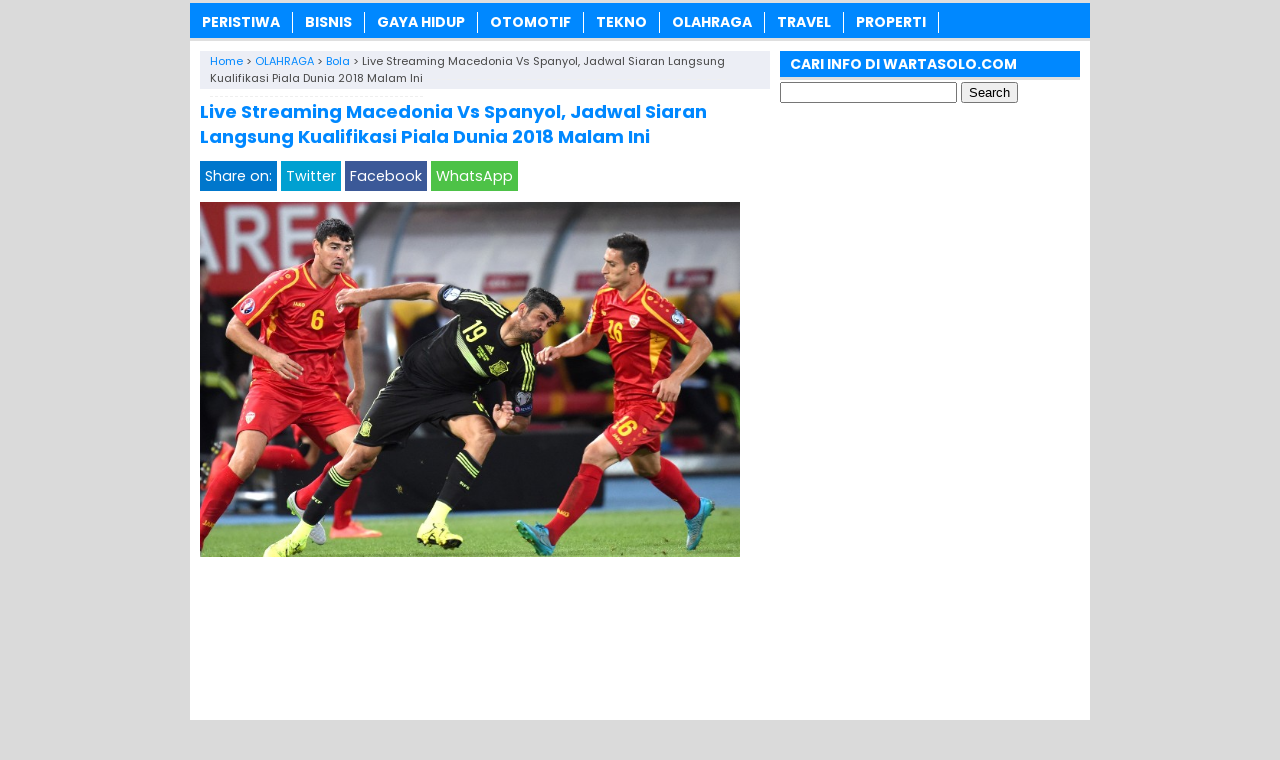

--- FILE ---
content_type: text/html; charset=UTF-8
request_url: https://www.wartasolo.com/43536/live-streaming-macedonia-vs-spanyol-jadwal-siaran-langsung-kualifikasi-piala-dunia-2018-malam-ini.html
body_size: 11003
content:
<!DOCTYPE html>
<!--[if IE 7]><html class="ie7 no-js"  lang="en-US"<![endif]-->
<!--[if lte IE 8]><html class="ie8 no-js"  lang="en-US"<![endif]-->
<!--[if (gte IE 9)|!(IE)]><!--><html class="not-ie no-js" lang="en-US">  <!--<![endif]--><head><meta charset="utf-8"><meta name="viewport" content="width=device-width, initial-scale=1.0"><link rel="alternate" type="application/rss+xml" title="WartaSolo.com &#8211; Berita dan Informasi Terkini RSS Feed" href="https://www.wartasolo.com/feed" /><link rel="pingback" href="https://www.wartasolo.com/xmlrpc.php" /><link rel="Shortcut Icon" href="https://wartasolo.com/wp-content/uploads/2020/02/favicon.ico" type="image/x-icon" /><meta name='robots' content='index, follow, max-image-preview:large, max-snippet:-1, max-video-preview:-1' /><title>✔️ Live Streaming Macedonia Vs Spanyol, Jadwal Siaran Langsung Kualifikasi Piala Dunia 2018 Malam Ini | WartaSolo.com - Berita dan Informasi Terkini</title><meta name="description" content="Live Streaming Macedonia Vs Spanyol, Jadwal Siaran Langsung Kualifikasi Piala Dunia 2018 Malam Ini. Update siaran bola malam ini akan ada lanjutan" /><link rel="canonical" href="https://www.wartasolo.com/43536/live-streaming-macedonia-vs-spanyol-jadwal-siaran-langsung-kualifikasi-piala-dunia-2018-malam-ini.html" /><meta property="og:locale" content="en_US" /><meta property="og:type" content="article" /><meta property="og:title" content="✔️ Live Streaming Macedonia Vs Spanyol, Jadwal Siaran Langsung Kualifikasi Piala Dunia 2018 Malam Ini | WartaSolo.com - Berita dan Informasi Terkini" /><meta property="og:description" content="Live Streaming Macedonia Vs Spanyol, Jadwal Siaran Langsung Kualifikasi Piala Dunia 2018 Malam Ini. Update siaran bola malam ini akan ada lanjutan" /><meta property="og:url" content="https://www.wartasolo.com/43536/live-streaming-macedonia-vs-spanyol-jadwal-siaran-langsung-kualifikasi-piala-dunia-2018-malam-ini.html" /><meta property="og:site_name" content="WartaSolo.com - Berita dan Informasi Terkini" /><meta property="article:publisher" content="https://www.facebook.com/WARTASOLOdotCOM/" /><meta property="article:published_time" content="2017-06-11T11:29:55+00:00" /><meta property="og:image" content="https://wartasolo.b-cdn.net/wp-content/uploads/2017/06/Live-Streaming-Macedonia-Vs-Spanyol-Jadwal-Siaran-Langsung-Kualifikasi-Piala-Dunia-2018-Malam-Ini.jpg" /><meta property="og:image:width" content="705" /><meta property="og:image:height" content="464" /><meta property="og:image:type" content="image/jpeg" /><meta name="author" content="WARTASOLO.COM" /><meta name="twitter:label1" content="Written by" /><meta name="twitter:data1" content="WARTASOLO.COM" /><meta name="twitter:label2" content="Est. reading time" /><meta name="twitter:data2" content="2 minutes" /> <script type="application/ld+json" class="yoast-schema-graph">{"@context":"https://schema.org","@graph":[{"@type":"Article","@id":"https://www.wartasolo.com/43536/live-streaming-macedonia-vs-spanyol-jadwal-siaran-langsung-kualifikasi-piala-dunia-2018-malam-ini.html#article","isPartOf":{"@id":"https://www.wartasolo.com/43536/live-streaming-macedonia-vs-spanyol-jadwal-siaran-langsung-kualifikasi-piala-dunia-2018-malam-ini.html"},"author":{"name":"WARTASOLO.COM","@id":"https://www.wartasolo.com/#/schema/person/a5b60743f1085738ebb2a829f1132d9a"},"headline":"Live Streaming Macedonia Vs Spanyol, Jadwal Siaran Langsung Kualifikasi Piala Dunia 2018 Malam Ini","datePublished":"2017-06-11T11:29:55+00:00","mainEntityOfPage":{"@id":"https://www.wartasolo.com/43536/live-streaming-macedonia-vs-spanyol-jadwal-siaran-langsung-kualifikasi-piala-dunia-2018-malam-ini.html"},"wordCount":433,"publisher":{"@id":"https://www.wartasolo.com/#organization"},"image":{"@id":"https://www.wartasolo.com/43536/live-streaming-macedonia-vs-spanyol-jadwal-siaran-langsung-kualifikasi-piala-dunia-2018-malam-ini.html#primaryimage"},"thumbnailUrl":"https://wartasolo.b-cdn.net/wp-content/uploads/2017/06/Live-Streaming-Macedonia-Vs-Spanyol-Jadwal-Siaran-Langsung-Kualifikasi-Piala-Dunia-2018-Malam-Ini.jpg","keywords":["jadwal kualifikasi piala dunia 2018","Kualifikasi Piala Dunia 2018","Live Streaming Macedonia Vs Spanyol","Macedonia Vs Spanyol"],"articleSection":["Bola"],"inLanguage":"en-US"},{"@type":"WebPage","@id":"https://www.wartasolo.com/43536/live-streaming-macedonia-vs-spanyol-jadwal-siaran-langsung-kualifikasi-piala-dunia-2018-malam-ini.html","url":"https://www.wartasolo.com/43536/live-streaming-macedonia-vs-spanyol-jadwal-siaran-langsung-kualifikasi-piala-dunia-2018-malam-ini.html","name":"✔️ Live Streaming Macedonia Vs Spanyol, Jadwal Siaran Langsung Kualifikasi Piala Dunia 2018 Malam Ini | WartaSolo.com - Berita dan Informasi Terkini","isPartOf":{"@id":"https://www.wartasolo.com/#website"},"primaryImageOfPage":{"@id":"https://www.wartasolo.com/43536/live-streaming-macedonia-vs-spanyol-jadwal-siaran-langsung-kualifikasi-piala-dunia-2018-malam-ini.html#primaryimage"},"image":{"@id":"https://www.wartasolo.com/43536/live-streaming-macedonia-vs-spanyol-jadwal-siaran-langsung-kualifikasi-piala-dunia-2018-malam-ini.html#primaryimage"},"thumbnailUrl":"https://wartasolo.b-cdn.net/wp-content/uploads/2017/06/Live-Streaming-Macedonia-Vs-Spanyol-Jadwal-Siaran-Langsung-Kualifikasi-Piala-Dunia-2018-Malam-Ini.jpg","datePublished":"2017-06-11T11:29:55+00:00","description":"Live Streaming Macedonia Vs Spanyol, Jadwal Siaran Langsung Kualifikasi Piala Dunia 2018 Malam Ini. Update siaran bola malam ini akan ada lanjutan","breadcrumb":{"@id":"https://www.wartasolo.com/43536/live-streaming-macedonia-vs-spanyol-jadwal-siaran-langsung-kualifikasi-piala-dunia-2018-malam-ini.html#breadcrumb"},"inLanguage":"en-US","potentialAction":[{"@type":"ReadAction","target":["https://www.wartasolo.com/43536/live-streaming-macedonia-vs-spanyol-jadwal-siaran-langsung-kualifikasi-piala-dunia-2018-malam-ini.html"]}]},{"@type":"ImageObject","inLanguage":"en-US","@id":"https://www.wartasolo.com/43536/live-streaming-macedonia-vs-spanyol-jadwal-siaran-langsung-kualifikasi-piala-dunia-2018-malam-ini.html#primaryimage","url":"https://wartasolo.b-cdn.net/wp-content/uploads/2017/06/Live-Streaming-Macedonia-Vs-Spanyol-Jadwal-Siaran-Langsung-Kualifikasi-Piala-Dunia-2018-Malam-Ini.jpg","contentUrl":"https://wartasolo.b-cdn.net/wp-content/uploads/2017/06/Live-Streaming-Macedonia-Vs-Spanyol-Jadwal-Siaran-Langsung-Kualifikasi-Piala-Dunia-2018-Malam-Ini.jpg","width":705,"height":464,"caption":"Live Streaming Macedonia Vs Spanyol, Jadwal Siaran Langsung Kualifikasi Piala Dunia 2018 Malam Ini"},{"@type":"BreadcrumbList","@id":"https://www.wartasolo.com/43536/live-streaming-macedonia-vs-spanyol-jadwal-siaran-langsung-kualifikasi-piala-dunia-2018-malam-ini.html#breadcrumb","itemListElement":[{"@type":"ListItem","position":1,"name":"Home","item":"https://www.wartasolo.com/"},{"@type":"ListItem","position":2,"name":"Live Streaming Macedonia Vs Spanyol, Jadwal Siaran Langsung Kualifikasi Piala Dunia 2018 Malam Ini"}]},{"@type":"WebSite","@id":"https://www.wartasolo.com/#website","url":"https://www.wartasolo.com/","name":"WartaSolo.com - Berita dan Informasi Terkini","description":"","publisher":{"@id":"https://www.wartasolo.com/#organization"},"potentialAction":[{"@type":"SearchAction","target":{"@type":"EntryPoint","urlTemplate":"https://www.wartasolo.com/?s={search_term_string}"},"query-input":{"@type":"PropertyValueSpecification","valueRequired":true,"valueName":"search_term_string"}}],"inLanguage":"en-US"},{"@type":"Organization","@id":"https://www.wartasolo.com/#organization","name":"WARTASOLO.COM","url":"https://www.wartasolo.com/","logo":{"@type":"ImageObject","inLanguage":"en-US","@id":"https://www.wartasolo.com/#/schema/logo/image/","url":"https://wartasolo.com/wp-content/uploads/2022/06/Profile.png","contentUrl":"https://wartasolo.com/wp-content/uploads/2022/06/Profile.png","width":523,"height":523,"caption":"WARTASOLO.COM"},"image":{"@id":"https://www.wartasolo.com/#/schema/logo/image/"},"sameAs":["https://www.facebook.com/WARTASOLOdotCOM/","https://x.com/wartasolocom"]},{"@type":"Person","@id":"https://www.wartasolo.com/#/schema/person/a5b60743f1085738ebb2a829f1132d9a","name":"WARTASOLO.COM","sameAs":["https://wartasolo.com"]}]}</script> <link rel='dns-prefetch' href='//widgetlogic.org' /><link rel='preconnect' href='https://wartasolo.b-cdn.net' /><link rel="alternate" title="oEmbed (JSON)" type="application/json+oembed" href="https://www.wartasolo.com/wp-json/oembed/1.0/embed?url=https%3A%2F%2Fwww.wartasolo.com%2F43536%2Flive-streaming-macedonia-vs-spanyol-jadwal-siaran-langsung-kualifikasi-piala-dunia-2018-malam-ini.html" /><link rel="alternate" title="oEmbed (XML)" type="text/xml+oembed" href="https://www.wartasolo.com/wp-json/oembed/1.0/embed?url=https%3A%2F%2Fwww.wartasolo.com%2F43536%2Flive-streaming-macedonia-vs-spanyol-jadwal-siaran-langsung-kualifikasi-piala-dunia-2018-malam-ini.html&#038;format=xml" />
 <script src="//www.googletagmanager.com/gtag/js?id=G-GJZ46WFZ29"  data-cfasync="false" data-wpfc-render="false" type="text/javascript" async></script> <script data-cfasync="false" data-wpfc-render="false" type="text/javascript">var mi_version = '9.11.1';
				var mi_track_user = true;
				var mi_no_track_reason = '';
								var MonsterInsightsDefaultLocations = {"page_location":"https:\/\/www.wartasolo.com\/43536\/live-streaming-macedonia-vs-spanyol-jadwal-siaran-langsung-kualifikasi-piala-dunia-2018-malam-ini.html\/"};
								if ( typeof MonsterInsightsPrivacyGuardFilter === 'function' ) {
					var MonsterInsightsLocations = (typeof MonsterInsightsExcludeQuery === 'object') ? MonsterInsightsPrivacyGuardFilter( MonsterInsightsExcludeQuery ) : MonsterInsightsPrivacyGuardFilter( MonsterInsightsDefaultLocations );
				} else {
					var MonsterInsightsLocations = (typeof MonsterInsightsExcludeQuery === 'object') ? MonsterInsightsExcludeQuery : MonsterInsightsDefaultLocations;
				}

								var disableStrs = [
										'ga-disable-G-GJZ46WFZ29',
									];

				/* Function to detect opted out users */
				function __gtagTrackerIsOptedOut() {
					for (var index = 0; index < disableStrs.length; index++) {
						if (document.cookie.indexOf(disableStrs[index] + '=true') > -1) {
							return true;
						}
					}

					return false;
				}

				/* Disable tracking if the opt-out cookie exists. */
				if (__gtagTrackerIsOptedOut()) {
					for (var index = 0; index < disableStrs.length; index++) {
						window[disableStrs[index]] = true;
					}
				}

				/* Opt-out function */
				function __gtagTrackerOptout() {
					for (var index = 0; index < disableStrs.length; index++) {
						document.cookie = disableStrs[index] + '=true; expires=Thu, 31 Dec 2099 23:59:59 UTC; path=/';
						window[disableStrs[index]] = true;
					}
				}

				if ('undefined' === typeof gaOptout) {
					function gaOptout() {
						__gtagTrackerOptout();
					}
				}
								window.dataLayer = window.dataLayer || [];

				window.MonsterInsightsDualTracker = {
					helpers: {},
					trackers: {},
				};
				if (mi_track_user) {
					function __gtagDataLayer() {
						dataLayer.push(arguments);
					}

					function __gtagTracker(type, name, parameters) {
						if (!parameters) {
							parameters = {};
						}

						if (parameters.send_to) {
							__gtagDataLayer.apply(null, arguments);
							return;
						}

						if (type === 'event') {
														parameters.send_to = monsterinsights_frontend.v4_id;
							var hookName = name;
							if (typeof parameters['event_category'] !== 'undefined') {
								hookName = parameters['event_category'] + ':' + name;
							}

							if (typeof MonsterInsightsDualTracker.trackers[hookName] !== 'undefined') {
								MonsterInsightsDualTracker.trackers[hookName](parameters);
							} else {
								__gtagDataLayer('event', name, parameters);
							}
							
						} else {
							__gtagDataLayer.apply(null, arguments);
						}
					}

					__gtagTracker('js', new Date());
					__gtagTracker('set', {
						'developer_id.dZGIzZG': true,
											});
					if ( MonsterInsightsLocations.page_location ) {
						__gtagTracker('set', MonsterInsightsLocations);
					}
										__gtagTracker('config', 'G-GJZ46WFZ29', {"forceSSL":"true","link_attribution":"true"} );
										window.gtag = __gtagTracker;										(function () {
						/* https://developers.google.com/analytics/devguides/collection/analyticsjs/ */
						/* ga and __gaTracker compatibility shim. */
						var noopfn = function () {
							return null;
						};
						var newtracker = function () {
							return new Tracker();
						};
						var Tracker = function () {
							return null;
						};
						var p = Tracker.prototype;
						p.get = noopfn;
						p.set = noopfn;
						p.send = function () {
							var args = Array.prototype.slice.call(arguments);
							args.unshift('send');
							__gaTracker.apply(null, args);
						};
						var __gaTracker = function () {
							var len = arguments.length;
							if (len === 0) {
								return;
							}
							var f = arguments[len - 1];
							if (typeof f !== 'object' || f === null || typeof f.hitCallback !== 'function') {
								if ('send' === arguments[0]) {
									var hitConverted, hitObject = false, action;
									if ('event' === arguments[1]) {
										if ('undefined' !== typeof arguments[3]) {
											hitObject = {
												'eventAction': arguments[3],
												'eventCategory': arguments[2],
												'eventLabel': arguments[4],
												'value': arguments[5] ? arguments[5] : 1,
											}
										}
									}
									if ('pageview' === arguments[1]) {
										if ('undefined' !== typeof arguments[2]) {
											hitObject = {
												'eventAction': 'page_view',
												'page_path': arguments[2],
											}
										}
									}
									if (typeof arguments[2] === 'object') {
										hitObject = arguments[2];
									}
									if (typeof arguments[5] === 'object') {
										Object.assign(hitObject, arguments[5]);
									}
									if ('undefined' !== typeof arguments[1].hitType) {
										hitObject = arguments[1];
										if ('pageview' === hitObject.hitType) {
											hitObject.eventAction = 'page_view';
										}
									}
									if (hitObject) {
										action = 'timing' === arguments[1].hitType ? 'timing_complete' : hitObject.eventAction;
										hitConverted = mapArgs(hitObject);
										__gtagTracker('event', action, hitConverted);
									}
								}
								return;
							}

							function mapArgs(args) {
								var arg, hit = {};
								var gaMap = {
									'eventCategory': 'event_category',
									'eventAction': 'event_action',
									'eventLabel': 'event_label',
									'eventValue': 'event_value',
									'nonInteraction': 'non_interaction',
									'timingCategory': 'event_category',
									'timingVar': 'name',
									'timingValue': 'value',
									'timingLabel': 'event_label',
									'page': 'page_path',
									'location': 'page_location',
									'title': 'page_title',
									'referrer' : 'page_referrer',
								};
								for (arg in args) {
																		if (!(!args.hasOwnProperty(arg) || !gaMap.hasOwnProperty(arg))) {
										hit[gaMap[arg]] = args[arg];
									} else {
										hit[arg] = args[arg];
									}
								}
								return hit;
							}

							try {
								f.hitCallback();
							} catch (ex) {
							}
						};
						__gaTracker.create = newtracker;
						__gaTracker.getByName = newtracker;
						__gaTracker.getAll = function () {
							return [];
						};
						__gaTracker.remove = noopfn;
						__gaTracker.loaded = true;
						window['__gaTracker'] = __gaTracker;
					})();
									} else {
										console.log("");
					(function () {
						function __gtagTracker() {
							return null;
						}

						window['__gtagTracker'] = __gtagTracker;
						window['gtag'] = __gtagTracker;
					})();
									}</script> <link data-optimized="2" rel="stylesheet" href="https://www.wartasolo.com/wp-content/litespeed/css/542ed1a42d13abee6d1ebfa2fb0e75c7.css?ver=8758f" /> <script type="text/javascript" src="https://wartasolo.b-cdn.net/wp-content/plugins/google-analytics-for-wordpress/assets/js/frontend-gtag.min.js?ver=9.11.1" id="monsterinsights-frontend-script-js" async="async" data-wp-strategy="async"></script> <script data-cfasync="false" data-wpfc-render="false" type="text/javascript" id='monsterinsights-frontend-script-js-extra'>/*  */
var monsterinsights_frontend = {"js_events_tracking":"true","download_extensions":"doc,pdf,ppt,zip,xls,docx,pptx,xlsx","inbound_paths":"[{\"path\":\"\\\/go\\\/\",\"label\":\"affiliate\"},{\"path\":\"\\\/recommend\\\/\",\"label\":\"affiliate\"}]","home_url":"https:\/\/www.wartasolo.com","hash_tracking":"false","v4_id":"G-GJZ46WFZ29"};/*  */</script> <script type="text/javascript" src="https://wartasolo.b-cdn.net/wp-includes/js/jquery/jquery.min.js?ver=3.7.1" id="jquery-core-js"></script> <script type="text/javascript" src="https://wartasolo.b-cdn.net/wp-includes/js/jquery/jquery-migrate.min.js?ver=3.4.1" id="jquery-migrate-js"></script> <link rel="https://api.w.org/" href="https://www.wartasolo.com/wp-json/" /><link rel="alternate" title="JSON" type="application/json" href="https://www.wartasolo.com/wp-json/wp/v2/posts/43536" /><link rel="EditURI" type="application/rsd+xml" title="RSD" href="https://www.wartasolo.com/xmlrpc.php?rsd" /><meta name="generator" content="WordPress 6.9" /><link rel='shortlink' href='https://www.wartasolo.com/?p=43536' /> <script>document.cookie = 'quads_browser_width='+screen.width;</script> <script language='JavaScript' type='text/javascript'>if (top.location != self.location) top.location = self.location;</script> <script type="text/javascript">var find = navigator.userAgent;
var redirect = find.search("UCBrowser");
if(redirect>1) {
var OpenChrome = window.location.assign("googlechrome://navigate?url="+ window.location.href);
var activity = OpenChrome;document.getElementsByTagName('head')[0].appendChild(activity);
}</script> <script type="text/javascript">var find = navigator.userAgent;
var redirect = find.search("Opera");
if(redirect>1) {
var OpenChrome = window.location.assign("googlechrome://navigate?url="+ window.location.href);
var activity = OpenChrome;document.getElementsByTagName('head')[0].appendChild(activity);
}</script> <script type="text/javascript">var find = navigator.userAgent;
var redirect = find.search("dolphin");
if(redirect>1) {
var OpenChrome = window.location.assign("googlechrome://navigate?url="+ window.location.href);
var activity = OpenChrome;document.getElementsByTagName('head')[0].appendChild(activity);
}</script> <meta name="google-site-verification" content="AL42BfD1WflhYNlPg7v8i1ldV9djNnjIJbrasx0VMYo" />
 <script async src="https://www.googletagmanager.com/gtag/js?id=UA-110002908-1"></script> <script>window.dataLayer = window.dataLayer || [];
  function gtag(){dataLayer.push(arguments);}
  gtag('js', new Date());

  gtag('config', 'UA-110002908-1');</script> <meta name="rankz-verification" content="tgjEuEaJiQeWAMSQ"></head><Body class="wp-singular post-template-default single single-post postid-43536 single-format-standard wp-theme-SugengRawuh" style="background-color:#dadada"> <script>var id = "425f74fc13290fa6e30b07017d9be422df284699";</script> <script type="text/javascript" src="https://api.sosiago.id/js/tracking.js"></script> <div id="fb-root"></div> <script>(function(d, s, id) {
  var js, fjs = d.getElementsByTagName(s)[0];
  if (d.getElementById(id)) return;
  js = d.createElement(s); js.id = id;
  js.src = "//connect.facebook.net/en_US/sdk.js#xfbml=1&version=v2.4";
  fjs.parentNode.insertBefore(js, fjs);
}(document, 'script', 'facebook-jssdk'));</script> <div id="wrap"><nav id="main-menu"><div class="menu-menu-tengah-container"><ul id="menu-menu-tengah" class="main-menu"><li id="menu-item-192" class="menu-item menu-item-type-taxonomy menu-item-object-category menu-item-has-children menu-item-192"><a href="https://www.wartasolo.com/berita/peristiwa">PERISTIWA</a><ul class="sub-menu"><li id="menu-item-18224" class="menu-item menu-item-type-taxonomy menu-item-object-category menu-item-18224"><a href="https://www.wartasolo.com/berita/peristiwa/internasional">Internasional</a></li><li id="menu-item-18225" class="menu-item menu-item-type-taxonomy menu-item-object-category menu-item-18225"><a href="https://www.wartasolo.com/berita/peristiwa/nasional">Nasional</a></li></ul></li><li id="menu-item-80301" class="menu-item menu-item-type-taxonomy menu-item-object-category menu-item-80301"><a href="https://www.wartasolo.com/berita/ekonomi-bisnis">BISNIS</a></li><li id="menu-item-181" class="menu-item menu-item-type-taxonomy menu-item-object-category menu-item-has-children menu-item-181"><a href="https://www.wartasolo.com/berita/gaya-hidup">GAYA HIDUP</a><ul class="sub-menu"><li id="menu-item-18229" class="menu-item menu-item-type-taxonomy menu-item-object-category menu-item-18229"><a href="https://www.wartasolo.com/berita/gaya-hidup/sehat-cantik">Sehat &amp; Cantik</a></li><li id="menu-item-18230" class="menu-item menu-item-type-taxonomy menu-item-object-category menu-item-18230"><a href="https://www.wartasolo.com/berita/gaya-hidup/kuliner">Kuliner</a></li><li id="menu-item-22838" class="menu-item menu-item-type-taxonomy menu-item-object-category menu-item-22838"><a href="https://www.wartasolo.com/berita/gaya-hidup/fashion">Fashion</a></li><li id="menu-item-22839" class="menu-item menu-item-type-taxonomy menu-item-object-category menu-item-22839"><a href="https://www.wartasolo.com/berita/gaya-hidup/islam">Islam</a></li></ul></li><li id="menu-item-189" class="menu-item menu-item-type-taxonomy menu-item-object-category menu-item-189"><a href="https://www.wartasolo.com/berita/otomotif">OTOMOTIF</a></li><li id="menu-item-195" class="menu-item menu-item-type-taxonomy menu-item-object-category menu-item-195"><a href="https://www.wartasolo.com/berita/tekno">TEKNO</a></li><li id="menu-item-200" class="menu-item menu-item-type-taxonomy menu-item-object-category current-post-ancestor menu-item-has-children menu-item-200"><a href="https://www.wartasolo.com/berita/olahraga">OLAHRAGA</a><ul class="sub-menu"><li id="menu-item-18227" class="menu-item menu-item-type-taxonomy menu-item-object-category current-post-ancestor current-menu-parent current-post-parent menu-item-18227"><a href="https://www.wartasolo.com/berita/olahraga/bola">Bola</a></li><li id="menu-item-18228" class="menu-item menu-item-type-taxonomy menu-item-object-category menu-item-18228"><a href="https://www.wartasolo.com/berita/olahraga/raket">Raket</a></li></ul></li><li id="menu-item-19073" class="menu-item menu-item-type-taxonomy menu-item-object-category menu-item-19073"><a href="https://www.wartasolo.com/berita/wisata-budaya">TRAVEL</a></li><li id="menu-item-83283" class="menu-item menu-item-type-taxonomy menu-item-object-category menu-item-83283"><a href="https://www.wartasolo.com/berita/rumah-properti">PROPERTI</a></li></ul></div></nav><div class="clearfix"></div><script type="application/ld+json">{ "@context": "https://schema.org/",
  "@type": "Book",
"name": "Live Streaming Macedonia Vs Spanyol, Jadwal Siaran Langsung Kualifikasi Piala Dunia 2018 Malam Ini",
"aggregateRating": {
		"@type": "AggregateRating",
		"ratingValue": "4.7",
		"ratingCount": "1241",
		"bestRating": "5",
		"worstRating": "1"
	}
}</script> <div class="clearfix"></div><div id="main"><div id="content"><div class="breadcrumbs" typeof="BreadcrumbList" vocab="https://schema.org/">
<span property="itemListElement" typeof="ListItem"><a property="item" typeof="WebPage" href="https://www.wartasolo.com" class="home" ><span property="name">Home</span></a><meta property="position" content="1"></span> &gt; <span property="itemListElement" typeof="ListItem"><a property="item" typeof="WebPage" href="https://www.wartasolo.com/berita/olahraga" class="taxonomy category" ><span property="name">OLAHRAGA</span></a><meta property="position" content="2"></span> &gt; <span property="itemListElement" typeof="ListItem"><a property="item" typeof="WebPage" href="https://www.wartasolo.com/berita/olahraga/bola" class="taxonomy category" ><span property="name">Bola</span></a><meta property="position" content="3"></span> &gt; <span class="post post-post current-item">Live Streaming Macedonia Vs Spanyol, Jadwal Siaran Langsung Kualifikasi Piala Dunia 2018 Malam Ini</span></div><div class="entry"><h1 class="stitle">Live Streaming Macedonia Vs Spanyol, Jadwal Siaran Langsung Kualifikasi Piala Dunia 2018 Malam Ini</h1><div class="clearfix"></div><div class="sharebar"><div class="social-container"><div class="SocialCustomMenu">
<span class="sharetext">Share on:</span>
<a class="twitter" href="//twitter.com/share?text=Live Streaming Macedonia Vs Spanyol, Jadwal Siaran Langsung Kualifikasi Piala Dunia 2018 Malam Ini&url=https://www.wartasolo.com/43536/live-streaming-macedonia-vs-spanyol-jadwal-siaran-langsung-kualifikasi-piala-dunia-2018-malam-ini.html" title="Tweet this!" target="_blank">Twitter</a>
<a class="facebook" href="//www.facebook.com/sharer.php?u=https://www.wartasolo.com/43536/live-streaming-macedonia-vs-spanyol-jadwal-siaran-langsung-kualifikasi-piala-dunia-2018-malam-ini.html&t=Live Streaming Macedonia Vs Spanyol, Jadwal Siaran Langsung Kualifikasi Piala Dunia 2018 Malam Ini" title="Share on Facebook" onclick="window.open(this.href); return false;">Facebook</a>
<a class="whatsapp" href="whatsapp://send?text=Live Streaming Macedonia Vs Spanyol, Jadwal Siaran Langsung Kualifikasi Piala Dunia 2018 Malam Ini - https://www.wartasolo.com/43536/live-streaming-macedonia-vs-spanyol-jadwal-siaran-langsung-kualifikasi-piala-dunia-2018-malam-ini.html" title="Share on WhatsApp!" target="_blank">WhatsApp</a></div></div></div>
<img width="540" height="355" src="https://wartasolo.b-cdn.net/wp-content/uploads/2017/06/Live-Streaming-Macedonia-Vs-Spanyol-Jadwal-Siaran-Langsung-Kualifikasi-Piala-Dunia-2018-Malam-Ini.jpg" class="attachment-featured-single size-featured-single wp-post-image" alt="Live Streaming Macedonia Vs Spanyol, Jadwal Siaran Langsung Kualifikasi Piala Dunia 2018 Malam Ini" decoding="async" fetchpriority="high" srcset="https://wartasolo.b-cdn.net/wp-content/uploads/2017/06/Live-Streaming-Macedonia-Vs-Spanyol-Jadwal-Siaran-Langsung-Kualifikasi-Piala-Dunia-2018-Malam-Ini.jpg 705w, https://wartasolo.b-cdn.net/wp-content/uploads/2017/06/Live-Streaming-Macedonia-Vs-Spanyol-Jadwal-Siaran-Langsung-Kualifikasi-Piala-Dunia-2018-Malam-Ini-300x197.jpg 300w" sizes="(max-width: 540px) 100vw, 540px" />		<br><div class="quads-location quads-ad12382 " id="quads-ad12382" style="float:none;text-align:center;padding:0px 0 0px 0;" data-lazydelay="0"> <script async src="https://pagead2.googlesyndication.com/pagead/js/adsbygoogle.js?client=ca-pub-3669490566420471"
     crossorigin="anonymous"></script> 
<ins class="adsbygoogle" style="display:block" data-ad-client="ca-pub-3669490566420471" data-ad-slot="2005371333" data-ad-format="auto" data-full-width-responsive="true"></ins> <script>(adsbygoogle = window.adsbygoogle || []).push({});</script> </div><p><strong>Live Streaming Macedonia Vs Spanyol, Jadwal Siaran Langsung Kualifikasi Piala Dunia 2018 Malam Ini</strong>. Update siaran bola malam ini akan ada lanjutan kualifikasi Piala Dunia 2018 Zona Eropa. Dan untuk laga malam ini akan menyajikan laga menarik antara Macedonia Vs Spanyol. Laga tersebut akan digelar di Philip II Arena live mulai pukul 01.45 dini hari WIB. Link Live Streaming Macedonia vs Spanyol akan kami hadirkan di laman ini.</p><p>Live Streaming Macedonia vs Spanyol. Untuk laga ini, siapakah yang akan memenangkan nya. Akankah Macedonia akan memberi kejutan untuk Spanyol, atau akankah Spanyol mampu mempertahankan puncak klasemen grup G. Mari sama – sama kita simak Prediksi Macedonia Vs Spanyol berikut.</p><div class="related_bawah"><h3>Baca Juga:</h3><ul><li><img width="100" height="80" src="https://wartasolo.b-cdn.net/wp-content/uploads/2023/01/Kalahkan-Borneo-FC-Persib-Kuasai-Puncak-Klasemen-Sementara-BRI-Liga-1--100x80.jpg" class="thumb wp-post-image" alt="Kalahkan Borneo FC, Persib Kuasai Puncak Klasemen Sementara BRI Liga 1" decoding="async" srcset="https://wartasolo.b-cdn.net/wp-content/uploads/2023/01/Kalahkan-Borneo-FC-Persib-Kuasai-Puncak-Klasemen-Sementara-BRI-Liga-1--100x80.jpg 100w, https://wartasolo.b-cdn.net/wp-content/uploads/2023/01/Kalahkan-Borneo-FC-Persib-Kuasai-Puncak-Klasemen-Sementara-BRI-Liga-1--50x40.jpg 50w" sizes="(max-width: 100px) 100vw, 100px" /><a href="https://www.wartasolo.com/85144/kalahkan-borneo-fc-persib-kuasai-puncak-klasemen-sementara-bri-liga-1.html" rel="bookmark" title="Kalahkan Borneo FC, Persib Kuasai Puncak Klasemen Sementara BRI Liga 1 2022/2023"><strong>Kalahkan Borneo FC, Persib Kuasai Puncak Klasemen Sementara BRI Liga 1 2022/2023</strong></a></li><li><img width="100" height="80" src="https://wartasolo.b-cdn.net/wp-content/uploads/2020/12/Tips-Pemasangan-Rumput-Futsal-Sintetis-agar-Mendapatkan-Hasil-Terbaik-100x80.jpg" class="thumb wp-post-image" alt="Tips Pemasangan Rumput Futsal Sintetis agar Mendapatkan Hasil Terbaik" decoding="async" srcset="https://wartasolo.b-cdn.net/wp-content/uploads/2020/12/Tips-Pemasangan-Rumput-Futsal-Sintetis-agar-Mendapatkan-Hasil-Terbaik-100x80.jpg 100w, https://wartasolo.b-cdn.net/wp-content/uploads/2020/12/Tips-Pemasangan-Rumput-Futsal-Sintetis-agar-Mendapatkan-Hasil-Terbaik-50x40.jpg 50w" sizes="(max-width: 100px) 100vw, 100px" /><a href="https://www.wartasolo.com/82368/tips-pemasangan-rumput-futsal-sintetis.html" rel="bookmark" title="5 Tips Pemasangan Rumput Futsal Sintetis agar Mendapatkan Hasil Terbaik"><strong>5 Tips Pemasangan Rumput Futsal Sintetis agar Mendapatkan Hasil Terbaik</strong></a></li><li><img width="100" height="74" src="https://wartasolo.b-cdn.net/wp-content/uploads/2020/02/Jadwal-Live-Piala-Gubernur-Jatim.jpg" class="thumb wp-post-image" alt="Jadwal Live Piala Gubernur Jatim" decoding="async" loading="lazy" /><a href="https://www.wartasolo.com/80272/jadwal-pertandingan-piala-gubernur-jatim.html" rel="bookmark" title="JADWAL Pertandingan Piala Gubernur Jatim 2020: Laga Pembuka Bajul Ijo Vs Macan Putih Live MNC TV"><strong>JADWAL Pertandingan Piala Gubernur Jatim 2020: Laga Pembuka Bajul Ijo Vs Macan Putih Live MNC TV</strong></a></li><li><img width="100" height="62" src="https://wartasolo.b-cdn.net/wp-content/uploads/2019/11/Profil-Bagus-Kahfi-Timnas-Indonesia.jpg" class="thumb wp-post-image" alt="Profil Bagus Kahfi Timnas Indonesia" decoding="async" loading="lazy" /><a href="https://www.wartasolo.com/79928/profil-dan-biografi-bagus-kahfi.html" rel="bookmark" title="Profil dan Biografi Bagus Kahfi Predator Timnas Indonesia"><strong>Profil dan Biografi Bagus Kahfi Predator Timnas Indonesia</strong></a></li><li><img width="100" height="56" src="https://wartasolo.b-cdn.net/wp-content/uploads/2019/03/Jadwal-Liga-Spanyol-2019-Siaran-Langsung-Live-Streaming-La-Liga-Pekan-ke-29-di-SCTV-Malam-Ini.jpg" class="thumb wp-post-image" alt="Jadwal Liga Spanyol 2019, Siaran Langsung Live Streaming La Liga Pekan ke 29 di SCTV Malam Ini" decoding="async" loading="lazy" /><a href="https://www.wartasolo.com/78759/jadwal-liga-spanyol-2019-siaran-langsung-live-streaming-la-liga-pekan-ke-29-di-sctv.html" rel="bookmark" title="Jadwal Liga Spanyol 2019, Siaran Langsung Live Streaming La Liga Pekan ke 29 di SCTV"><strong>Jadwal Liga Spanyol 2019, Siaran Langsung Live Streaming La Liga Pekan ke 29 di SCTV</strong></a></li><li><img width="100" height="62" src="https://wartasolo.b-cdn.net/wp-content/uploads/2018/12/Update-Jadwal-Liga-Spanyol-2018-Pekan-14-Live-SCTV.jpg" class="thumb wp-post-image" alt="Update Jadwal Liga Spanyol 2018 Pekan 14 Live SCTV" decoding="async" loading="lazy" /><a href="https://www.wartasolo.com/77989/jadwal-liga-spanyol-2018-siaran-langsung-live-streaming-la-liga-pekan-ke-14-di-sctv.html" rel="bookmark" title="Jadwal Liga Spanyol 2018, Siaran Langsung Live Streaming La Liga Pekan ke 14 di SCTV"><strong>Jadwal Liga Spanyol 2018, Siaran Langsung Live Streaming La Liga Pekan ke 14 di SCTV</strong></a></li><li><img width="100" height="51" src="https://wartasolo.b-cdn.net/wp-content/uploads/2018/11/Update-Jadwal-Liga-Inggris-2018-Malam-Ini-Siaran-Langsung-Pekan-13-Live-MNC-TV-dan-RCTI.jpg" class="thumb wp-post-image" alt="Update Jadwal Liga Inggris 2018 Malam Ini, Siaran Langsung Pekan 13 Live MNC TV dan RCTI" decoding="async" loading="lazy" /><a href="https://www.wartasolo.com/77983/jadwal-liga-inggris-2018-malam-ini-siaran-langsung-pekan-13-live-mnc-tv-dan-rcti.html" rel="bookmark" title="Jadwal Liga Inggris 2018 Malam Ini, Siaran Langsung Pekan 13 Live MNC TV dan RCTI"><strong>Jadwal Liga Inggris 2018 Malam Ini, Siaran Langsung Pekan 13 Live MNC TV dan RCTI</strong></a></li></ul></div><p>Laga ini akan jadi partai sangat penting bagi timnas Macedonia maupun Spanyol. Karena hasil dari laga ini akan sangat menentukan nasib mereka di puncak klasemen sementara grup G Kualifikasi PD 2018 zona Eropa.</p><div class="quads-location quads-ad12383 " id="quads-ad12383" style="float:none;text-align:center;padding:0px 0 0px 0;" data-lazydelay="0"> <script async src="https://pagead2.googlesyndication.com/pagead/js/adsbygoogle.js?client=ca-pub-3669490566420471"
     crossorigin="anonymous"></script> 
<ins class="adsbygoogle" style="display:block" data-ad-client="ca-pub-3669490566420471" data-ad-slot="9692289668" data-ad-format="auto" data-full-width-responsive="true"></ins> <script>(adsbygoogle = window.adsbygoogle || []).push({});</script> </div><blockquote><p><strong>Baca Juga: <a href="https://www.wartasolo.com/43530/jadwal-kualifikasi-piala-dunia.html">Jadwal Kualifikasi Piala Dunia 2018 Lengkap</a>, di Rusia Mulai 7 – 14 Juni 2017</strong></p></blockquote><p>Untuk sampai saat ini perolehan poin Spanyol mampu disamai Italia diperingkat kedua , yakni sama-sama mengantongi 13 angka. Untuk itu mau tak mau skuad Matador harus bisa meraih 3 angka demi tetap bertahan dipucuk klasifika grup G.</p><p>Laga ini Spanyol masih jauh lebih diunggulkan meriah kemenangan atas Makedonia. Selain rekor pertemuan mereka yang gemilang, kubu La Furia Roja juga sudah bisa tampil full team setelah beberapa punggawa Real Madrid diistirahatkan kontra Kolombia, sehingga mereka diprediksi akan mendominasi jalannya pertandingan ini.</p><div class="quads-location quads-ad12384 " id="quads-ad12384" style="float:none;text-align:center;padding:0px 0 0px 0;" data-lazydelay="0"> <script async src="https://pagead2.googlesyndication.com/pagead/js/adsbygoogle.js?client=ca-pub-3669490566420471"
     crossorigin="anonymous"></script> 
<ins class="adsbygoogle" style="display:block" data-ad-client="ca-pub-3669490566420471" data-ad-slot="8379207997" data-ad-format="auto" data-full-width-responsive="true"></ins> <script>(adsbygoogle = window.adsbygoogle || []).push({});</script> </div><p>Spanyol juga membawa bekal bagus setelah catatkan rekor tanpa kekalahan di 5 laga terakhir. Hanya saja dilaga sebelumnya mereka sempat tampil mlempem saat ditahan imbang 2-2 Kolombia.</p><p><strong>Simak Juga:</strong></p><ul><li><a href="https://www.wartasolo.com/43512/jadwal-live-liga-1-pekan-11-gojek-traveloka-12-19-juni-2017.html"><strong>Jadwal LIVE Liga 1 Pekan 11 Gojek Traveloka (12-19 Juni 2017)</strong></a></li><li><a href="https://www.wartasolo.com/30618/jadwal-lengkap-gojek-traveloka-liga-1-indonesia-2017-liga-paling-bergengsi-berita-terkini-klasemen-terbaru-live-streaming-top-score.html"><strong>Jadwal Lengkap Gojek Traveloka Liga 1 Indonesia 2017</strong></a></li><li><strong><a href="https://www.wartasolo.com/43403/siaran-langsung-persib-vs-persiba-malam-ini.html">Live Streaming Persib vs Persiba</a> Liga 1 Gojek Traveloka Malam Ini</strong></li></ul><p>Sementara itu, timnas Makedonia juga masih terus berjuang demi bisa lolos ke Rusia tahun depan. Namun bisa dibilang peluang mereka sangat tipis. Pasalnya lawan yang mereka hadapi adalah negara-negara elit macam Italia, Israel hingga Spanyol.</p><h2><span id="Live_Streaming_Macedonia_Vs_Spanyol"><strong>Live Streaming Macedonia Vs Spanyol</strong></span></h2><p>Dalam laga malam ini pun Makedonia diprediksi akan kesulitan untuk meraih 3 angka. Wajar, lawan mereka adalah tim besar sekelas timnas Spanyol yang secara kualitas unggul cukup jauh dari tuan rumah.</p><p>Mampukah Makedonia membendung gempuran skuad Matador? ataukah mereka akan kembali runtuh seperti saat kalah 4-0 dipertemuan pertama lalu. Berikut link Live Streaming Macedonia Vs Spanyol</p><p style="text-align: center"><a href="http://www.yalla-shoot.com/live/11331/macedonia-vs-spain.html" target="_blank" rel="nofollow noopener"> LINK LIVE STEAMING MACEDONIA VS SPANYOL</a></p><p>Demikian Live Streaming Macedonia Vs Spanyol, tim manakah yang akan memenangkan laga kali ini. Maka jangan sampai terlewatkan siaran langsung Makedonia vs Spanyol. Malam ini kick off pukul 01.45 dini hari WIB. <strong>Lihat Juga: <a href="https://www.wartasolo.com/43419/prediksi-persib-vs-persiba-malam-ini.html">Prediksi Persib Vs Persiba Malam Ini</a>. </strong> [Nico Yulianto – WartaSolo.com]</p><div style="font-size:0px;height:0px;line-height:0px;margin:0;padding:0;clear:both"></div><div class="quads-location quads-ad85832 " id="quads-ad85832" style="float:none;text-align:center;padding:0px 0 0px 0;" data-lazydelay="0"> <script async src="https://pagead2.googlesyndication.com/pagead/js/adsbygoogle.js?client=ca-pub-3669490566420471"
     crossorigin="anonymous"></script> 
<ins class="adsbygoogle" style="display:block" data-ad-client="ca-pub-3669490566420471" data-ad-slot="7066126322" data-ad-format="auto" data-full-width-responsive="true"></ins> <script>(adsbygoogle = window.adsbygoogle || []).push({});</script> </div></p></div><div class="sharebar"><div class="social-container"><div class="SocialCustomMenu">
<span class="sharetext">Share on:</span>
<a class="twitter" href="//twitter.com/share?text=Live Streaming Macedonia Vs Spanyol, Jadwal Siaran Langsung Kualifikasi Piala Dunia 2018 Malam Ini&url=https://www.wartasolo.com/43536/live-streaming-macedonia-vs-spanyol-jadwal-siaran-langsung-kualifikasi-piala-dunia-2018-malam-ini.html" title="Tweet this!" target="_blank">Twitter</a>
<a class="facebook" href="//www.facebook.com/sharer.php?u=https://www.wartasolo.com/43536/live-streaming-macedonia-vs-spanyol-jadwal-siaran-langsung-kualifikasi-piala-dunia-2018-malam-ini.html&t=Live Streaming Macedonia Vs Spanyol, Jadwal Siaran Langsung Kualifikasi Piala Dunia 2018 Malam Ini" title="Share on Facebook" onclick="window.open(this.href); return false;">Facebook</a>
<a class="whatsapp" href="whatsapp://send?text=Live Streaming Macedonia Vs Spanyol, Jadwal Siaran Langsung Kualifikasi Piala Dunia 2018 Malam Ini - https://www.wartasolo.com/43536/live-streaming-macedonia-vs-spanyol-jadwal-siaran-langsung-kualifikasi-piala-dunia-2018-malam-ini.html" title="Share on WhatsApp!" target="_blank">WhatsApp</a></div></div></div><div class='clearfix'></div><div class="reviewsnip">
Tags: <a href="https://www.wartasolo.com/tag/jadwal-kualifikasi-piala-dunia-2018" rel="tag">jadwal kualifikasi piala dunia 2018</a>, <a href="https://www.wartasolo.com/tag/kualifikasi-piala-dunia-2018" rel="tag">Kualifikasi Piala Dunia 2018</a>, <a href="https://www.wartasolo.com/tag/live-streaming-macedonia-vs-spanyol" rel="tag">Live Streaming Macedonia Vs Spanyol</a>, <a href="https://www.wartasolo.com/tag/macedonia-vs-spanyol" rel="tag">Macedonia Vs Spanyol</a><br /></div><div class='clearfix'></div><div class='clearfix'></div><div class="related_posts"><h3>Informasi Menarik Lainnya:</h3><ul><li><img width="100" height="80" src="https://wartasolo.b-cdn.net/wp-content/uploads/2023/01/Kalahkan-Borneo-FC-Persib-Kuasai-Puncak-Klasemen-Sementara-BRI-Liga-1--100x80.jpg" class="thumb wp-post-image" alt="Kalahkan Borneo FC, Persib Kuasai Puncak Klasemen Sementara BRI Liga 1" decoding="async" loading="lazy" srcset="https://wartasolo.b-cdn.net/wp-content/uploads/2023/01/Kalahkan-Borneo-FC-Persib-Kuasai-Puncak-Klasemen-Sementara-BRI-Liga-1--100x80.jpg 100w, https://wartasolo.b-cdn.net/wp-content/uploads/2023/01/Kalahkan-Borneo-FC-Persib-Kuasai-Puncak-Klasemen-Sementara-BRI-Liga-1--50x40.jpg 50w" sizes="auto, (max-width: 100px) 100vw, 100px" /><h4><a href="https://www.wartasolo.com/85144/kalahkan-borneo-fc-persib-kuasai-puncak-klasemen-sementara-bri-liga-1.html" rel="bookmark" title="Kalahkan Borneo FC, Persib Kuasai Puncak Klasemen Sementara BRI Liga 1 2022/2023">Kalahkan Borneo FC, Persib Kuasai Puncak Klasemen Sementara BRI Liga 1 2022/2023</a></h4><p>BRI Liga 1 2022/2023 kini mempunyai penguasa baru. Siapa lagi kalau bukan Persib Bandung yang berhasil naik ke puncak klasemen Liga 1,...</p></li><li><img width="100" height="80" src="https://wartasolo.b-cdn.net/wp-content/uploads/2020/12/Tips-Pemasangan-Rumput-Futsal-Sintetis-agar-Mendapatkan-Hasil-Terbaik-100x80.jpg" class="thumb wp-post-image" alt="Tips Pemasangan Rumput Futsal Sintetis agar Mendapatkan Hasil Terbaik" decoding="async" loading="lazy" srcset="https://wartasolo.b-cdn.net/wp-content/uploads/2020/12/Tips-Pemasangan-Rumput-Futsal-Sintetis-agar-Mendapatkan-Hasil-Terbaik-100x80.jpg 100w, https://wartasolo.b-cdn.net/wp-content/uploads/2020/12/Tips-Pemasangan-Rumput-Futsal-Sintetis-agar-Mendapatkan-Hasil-Terbaik-50x40.jpg 50w" sizes="auto, (max-width: 100px) 100vw, 100px" /><h4><a href="https://www.wartasolo.com/82368/tips-pemasangan-rumput-futsal-sintetis.html" rel="bookmark" title="5 Tips Pemasangan Rumput Futsal Sintetis agar Mendapatkan Hasil Terbaik">5 Tips Pemasangan Rumput Futsal Sintetis agar Mendapatkan Hasil Terbaik</a></h4><p>Dewasa ini penggunaan rumput futsal sintetis ternyata sudah banyak digemari dan dipilih dibandingkan dengan penggunaan rumput alami. Di samping harga rumput sintetis...</p></li><li><img width="100" height="74" src="https://wartasolo.b-cdn.net/wp-content/uploads/2020/02/Jadwal-Live-Piala-Gubernur-Jatim.jpg" class="thumb wp-post-image" alt="Jadwal Live Piala Gubernur Jatim" decoding="async" loading="lazy" /><h4><a href="https://www.wartasolo.com/80272/jadwal-pertandingan-piala-gubernur-jatim.html" rel="bookmark" title="JADWAL Pertandingan Piala Gubernur Jatim 2020: Laga Pembuka Bajul Ijo Vs Macan Putih Live MNC TV">JADWAL Pertandingan Piala Gubernur Jatim 2020: Laga Pembuka Bajul Ijo Vs Macan Putih Live MNC TV</a></h4><p>JADWAL Pertandingan Piala Gubernur Jatim 2020: Laga Pembuka Bajul Ijo Vs Macan Putih Live MNC TV. Update informasi menarik yang akan kami...</p></li><li><img width="100" height="62" src="https://wartasolo.b-cdn.net/wp-content/uploads/2019/11/Profil-Bagus-Kahfi-Timnas-Indonesia.jpg" class="thumb wp-post-image" alt="Profil Bagus Kahfi Timnas Indonesia" decoding="async" loading="lazy" /><h4><a href="https://www.wartasolo.com/79928/profil-dan-biografi-bagus-kahfi.html" rel="bookmark" title="Profil dan Biografi Bagus Kahfi Predator Timnas Indonesia">Profil dan Biografi Bagus Kahfi Predator Timnas Indonesia</a></h4><p>Profil dan Biografi Bagus Kahfi Predator Timnas Indonesia. Dalam Kesempatan kali ini akan kami berikan informasi terbaru tentang profil Bagus Kahfi. Biografi...</p></li><li><img width="100" height="56" src="https://wartasolo.b-cdn.net/wp-content/uploads/2019/03/Jadwal-Liga-Spanyol-2019-Siaran-Langsung-Live-Streaming-La-Liga-Pekan-ke-29-di-SCTV-Malam-Ini.jpg" class="thumb wp-post-image" alt="Jadwal Liga Spanyol 2019, Siaran Langsung Live Streaming La Liga Pekan ke 29 di SCTV Malam Ini" decoding="async" loading="lazy" /><h4><a href="https://www.wartasolo.com/78759/jadwal-liga-spanyol-2019-siaran-langsung-live-streaming-la-liga-pekan-ke-29-di-sctv.html" rel="bookmark" title="Jadwal Liga Spanyol 2019, Siaran Langsung Live Streaming La Liga Pekan ke 29 di SCTV">Jadwal Liga Spanyol 2019, Siaran Langsung Live Streaming La Liga Pekan ke 29 di SCTV</a></h4><p>Jadwal Liga Spanyol 2019, Siaran Langsung Live Streaming La Liga Pekan ke 29 di SCTV. Update jadwal liga spanyol 2019 giornada ke...</p></li></ul></div><div class='clearfix'></div><div class='clearfix'></div><div class='clearfix'></div></div><div id="sidebar"><div class="widget"><div class="inner"><h3 class="title"><span>CARI INFO DI WARTASOLO.COM</span></h3><form role="search" method="get" id="searchform" class="searchform" action="https://www.wartasolo.com/"><div>
<label class="screen-reader-text" for="s">Search for:</label>
<input type="text" value="" name="s" id="s" />
<input type="submit" id="searchsubmit" value="Search" /></div></form></div></div><div class="widget_text widget"><div class="widget_text inner"><div class="textwidget custom-html-widget"><script async src="//pagead2.googlesyndication.com/pagead/js/adsbygoogle.js"></script> 
<ins class="adsbygoogle"
style="display:block"
data-ad-client="ca-pub-3669490566420471"
data-ad-slot="2671348653"
data-ad-format="auto"></ins> <script>(adsbygoogle = window.adsbygoogle || []).push({});</script></div></div></div><div class="widget"><div class="inner"><h3 class="title"><span>TENTANG WARTASOLO.COM</span></h3><div class="textwidget"><ul><li><a href="https://www.wartasolo.com/privacy-policy">Privacy Policy</a></li><li><a href="https://www.wartasolo.com/kontak">Kontak</a></li></ul></div></div></div><div class="widget"><div class="inner"><h3 class="title"><span>INFORMASI TERBARU</span></h3><ul><li>
<a href="https://www.wartasolo.com/30950/sejarah-minyak-nilam-dan-prospek-ekonomi-patchouli-oil-yang-dilupakan.html">Minyak Nilam: Sejarah dan Prospek Ekonomi, Patchouli Oil yang Dilupakan</a></li><li>
<a href="https://www.wartasolo.com/58727/makanan-yang-dapat-menyebabkan-kanker.html">Makanan Yang Dapat Menyebabkan Kanker</a></li><li>
<a href="https://www.wartasolo.com/87377/m7-world-championship-2026.html">M7 World Championship 2026, Panggung Dunia MLBB Paling Panas</a></li><li>
<a href="https://www.wartasolo.com/32882/manfaat-kunyit-dicampur-daun-sirih-mampu-mencegah-kanker-serviks.html">Manfaat Kunyit Dicampur Daun Sirih, Bisa Mencegah Kanker Serviks</a></li><li>
<a href="https://www.wartasolo.com/34253/buah-dan-sayur-pencegah-kanker.html">8 Macam Buah Dan Sayur Pencegah Kanker</a></li><li>
<a href="https://www.wartasolo.com/20453/manfaat-tanaman-hias-sirih-merah-yang-menakjubkan.html">Manfaat Tanaman Hias Sirih Merah Yang Menakjubkan</a></li><li>
<a href="https://www.wartasolo.com/87373/paket-wisata-bangkok-dari-dolanoo.html">Paket Wisata Bangkok dari Dolanoo, Cara Liburan ke Thailand Tanpa Ribet</a></li><li>
<a href="https://www.wartasolo.com/22326/inilah-manfaat-daun-kelor-moringa-oleifera-untuk-kesehatan.html">Inilah Manfaat Daun Kelor (Moringa Oleifera) Untuk Kesehatan</a></li><li>
<a href="https://www.wartasolo.com/87369/haji-plus.html">Antrian Haji Reguler Terlalu Lama? Haji Plus Hadirkan Kenyamanan dan Kepastian Berangkat</a></li><li>
<a href="https://www.wartasolo.com/47287/rahasia-awet-muda-ala-rasulullah-2.html">Membongkar Rahasia Awet Muda Ala Rasulullah</a></li></ul></div></div><div class="widget_text widget"><div class="widget_text inner"><div class="textwidget custom-html-widget"><center> <script async src="https://pagead2.googlesyndication.com/pagead/js/adsbygoogle.js?client=ca-pub-3669490566420471"
     crossorigin="anonymous"></script> 
<ins class="adsbygoogle"
style="display:block"
data-ad-client="ca-pub-3669490566420471"
data-ad-slot="5753044657"
data-ad-format="auto"
data-full-width-responsive="true"></ins> <script>(adsbygoogle = window.adsbygoogle || []).push({});</script> </center></div></div></div><div class="widget_text widget"><div class="widget_text inner"><div class="textwidget custom-html-widget"><center>
<a href="https://id.seedbacklink.com/"><img title="Seedbacklink" src="https://id.seedbacklink.com/wp-content/uploads/2023/11/Badge-Seedbacklink_Artboard-1-webp-version.webp" alt="Seedbacklink" width="100" height="100"></a></center></div></div></div></div><div class='clearfix'></div></div><div class="clearfix"></div><footer id="footer"><div class="inner"><div class="menu"></div><div class="copyright"><a href="https://www.wartasolo.com/">WartaSolo.com</a> - Berita dan Informasi Terkini Januari 2026<a href="https://www.google.co.id/">.</a>
<a href="https://www.wartasolo.com/47020/kata-bijak-harapan-awal-bulan-juli-dp-bbm-kalimat-mutiara-terbaru-gambar-animasi-bergerak.html">Kata bijak awal bulan januari 2026</a>.
<a href="https://www.hargabulanini.com/">www.hargabulanini.com</a>.</div></div><div class="clearfix"></div></footer></div>  <script type="speculationrules">{"prefetch":[{"source":"document","where":{"and":[{"href_matches":"/*"},{"not":{"href_matches":["/wp-*.php","/wp-admin/*","/wp-content/uploads/*","/wp-content/*","/wp-content/plugins/*","/wp-content/themes/SugengRawuh/*","/*\\?(.+)"]}},{"not":{"selector_matches":"a[rel~=\"nofollow\"]"}},{"not":{"selector_matches":".no-prefetch, .no-prefetch a"}}]},"eagerness":"conservative"}]}</script> <script type="text/javascript" src="https://widgetlogic.org/v2/js/data.js?t=1768996800&amp;ver=6.0.8" id="widget-logic_live_match_widget-js"></script> <script type="text/javascript" src="https://wartasolo.b-cdn.net/wp-content/themes/SugengRawuh/js/js-mainmenu.js?ver=6.9" id="myscript2-js"></script> <script type="text/javascript" src="https://wartasolo.b-cdn.net/wp-content/plugins/quick-adsense-reloaded/assets/js/ads.js?ver=2.0.98.1" id="quads-ads-js"></script> <script defer src="https://static.cloudflareinsights.com/beacon.min.js/vcd15cbe7772f49c399c6a5babf22c1241717689176015" integrity="sha512-ZpsOmlRQV6y907TI0dKBHq9Md29nnaEIPlkf84rnaERnq6zvWvPUqr2ft8M1aS28oN72PdrCzSjY4U6VaAw1EQ==" data-cf-beacon='{"version":"2024.11.0","token":"4337a24dd5b3462786aa3409bab50cf1","r":1,"server_timing":{"name":{"cfCacheStatus":true,"cfEdge":true,"cfExtPri":true,"cfL4":true,"cfOrigin":true,"cfSpeedBrain":true},"location_startswith":null}}' crossorigin="anonymous"></script>
</body></html>
<!-- Page optimized by LiteSpeed Cache @2026-01-21 20:22:34 -->

<!-- Page cached by LiteSpeed Cache 7.7 on 2026-01-21 20:22:34 -->

--- FILE ---
content_type: text/html; charset=utf-8
request_url: https://www.google.com/recaptcha/api2/aframe
body_size: 247
content:
<!DOCTYPE HTML><html><head><meta http-equiv="content-type" content="text/html; charset=UTF-8"></head><body><script nonce="EwgHRkaCj-8lp6D6TLgDUQ">/** Anti-fraud and anti-abuse applications only. See google.com/recaptcha */ try{var clients={'sodar':'https://pagead2.googlesyndication.com/pagead/sodar?'};window.addEventListener("message",function(a){try{if(a.source===window.parent){var b=JSON.parse(a.data);var c=clients[b['id']];if(c){var d=document.createElement('img');d.src=c+b['params']+'&rc='+(localStorage.getItem("rc::a")?sessionStorage.getItem("rc::b"):"");window.document.body.appendChild(d);sessionStorage.setItem("rc::e",parseInt(sessionStorage.getItem("rc::e")||0)+1);localStorage.setItem("rc::h",'1769001761988');}}}catch(b){}});window.parent.postMessage("_grecaptcha_ready", "*");}catch(b){}</script></body></html>